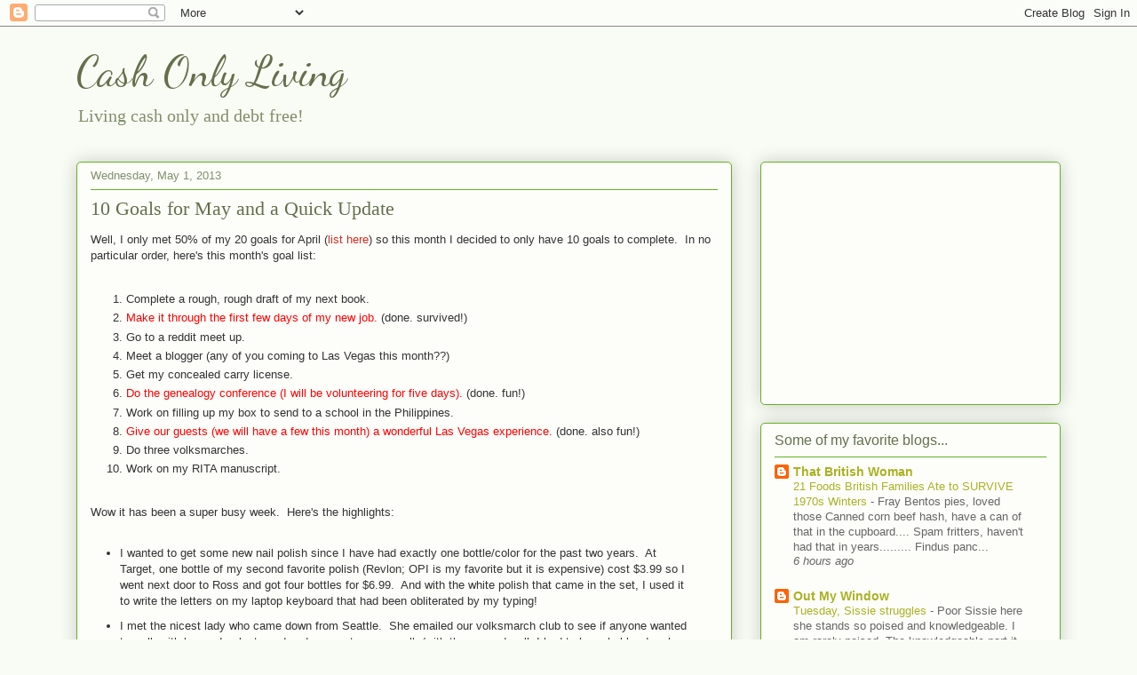

--- FILE ---
content_type: text/html; charset=UTF-8
request_url: https://cashonlyliving.blogspot.com/2013/05/10-goals-for-may-and-quick-update.html
body_size: 19790
content:
<!DOCTYPE html>
<html class='v2' dir='ltr' lang='en'>
<head>
<link href='https://www.blogger.com/static/v1/widgets/335934321-css_bundle_v2.css' rel='stylesheet' type='text/css'/>
<meta content='width=1100' name='viewport'/>
<meta content='text/html; charset=UTF-8' http-equiv='Content-Type'/>
<meta content='blogger' name='generator'/>
<link href='https://cashonlyliving.blogspot.com/favicon.ico' rel='icon' type='image/x-icon'/>
<link href='http://cashonlyliving.blogspot.com/2013/05/10-goals-for-may-and-quick-update.html' rel='canonical'/>
<link rel="alternate" type="application/atom+xml" title="Cash Only Living - Atom" href="https://cashonlyliving.blogspot.com/feeds/posts/default" />
<link rel="alternate" type="application/rss+xml" title="Cash Only Living - RSS" href="https://cashonlyliving.blogspot.com/feeds/posts/default?alt=rss" />
<link rel="service.post" type="application/atom+xml" title="Cash Only Living - Atom" href="https://www.blogger.com/feeds/4436155035740778098/posts/default" />

<link rel="alternate" type="application/atom+xml" title="Cash Only Living - Atom" href="https://cashonlyliving.blogspot.com/feeds/1273306364602297257/comments/default" />
<!--Can't find substitution for tag [blog.ieCssRetrofitLinks]-->
<meta content='http://cashonlyliving.blogspot.com/2013/05/10-goals-for-may-and-quick-update.html' property='og:url'/>
<meta content='10 Goals for May and a Quick Update' property='og:title'/>
<meta content='frugal living, cash only living, save money' property='og:description'/>
<title>Cash Only Living: 10 Goals for May and a Quick Update</title>
<style type='text/css'>@font-face{font-family:'Dancing Script';font-style:normal;font-weight:400;font-display:swap;src:url(//fonts.gstatic.com/s/dancingscript/v29/If2cXTr6YS-zF4S-kcSWSVi_sxjsohD9F50Ruu7BMSo3Rep8hNX6plRPjLo.woff2)format('woff2');unicode-range:U+0102-0103,U+0110-0111,U+0128-0129,U+0168-0169,U+01A0-01A1,U+01AF-01B0,U+0300-0301,U+0303-0304,U+0308-0309,U+0323,U+0329,U+1EA0-1EF9,U+20AB;}@font-face{font-family:'Dancing Script';font-style:normal;font-weight:400;font-display:swap;src:url(//fonts.gstatic.com/s/dancingscript/v29/If2cXTr6YS-zF4S-kcSWSVi_sxjsohD9F50Ruu7BMSo3ROp8hNX6plRPjLo.woff2)format('woff2');unicode-range:U+0100-02BA,U+02BD-02C5,U+02C7-02CC,U+02CE-02D7,U+02DD-02FF,U+0304,U+0308,U+0329,U+1D00-1DBF,U+1E00-1E9F,U+1EF2-1EFF,U+2020,U+20A0-20AB,U+20AD-20C0,U+2113,U+2C60-2C7F,U+A720-A7FF;}@font-face{font-family:'Dancing Script';font-style:normal;font-weight:400;font-display:swap;src:url(//fonts.gstatic.com/s/dancingscript/v29/If2cXTr6YS-zF4S-kcSWSVi_sxjsohD9F50Ruu7BMSo3Sup8hNX6plRP.woff2)format('woff2');unicode-range:U+0000-00FF,U+0131,U+0152-0153,U+02BB-02BC,U+02C6,U+02DA,U+02DC,U+0304,U+0308,U+0329,U+2000-206F,U+20AC,U+2122,U+2191,U+2193,U+2212,U+2215,U+FEFF,U+FFFD;}</style>
<style id='page-skin-1' type='text/css'><!--
/*
-----------------------------------------------
Blogger Template Style
Name:     Awesome Inc.
Designer: Tina Chen
URL:      tinachen.org
----------------------------------------------- */
/* Content
----------------------------------------------- */
body {
font: normal normal 13px Arial, Tahoma, Helvetica, FreeSans, sans-serif;
color: #333333;
background: #f9fcf5 none repeat scroll top left;
}
html body .content-outer {
min-width: 0;
max-width: 100%;
width: 100%;
}
a:link {
text-decoration: none;
color: #D52C1F;
}
a:visited {
text-decoration: none;
color: #D52C1F;
}
a:hover {
text-decoration: underline;
color: #D52C1F;
}
.body-fauxcolumn-outer .cap-top {
position: absolute;
z-index: 1;
height: 276px;
width: 100%;
background: transparent none repeat-x scroll top left;
_background-image: none;
}
/* Columns
----------------------------------------------- */
.content-inner {
padding: 0;
}
.header-inner .section {
margin: 0 16px;
}
.tabs-inner .section {
margin: 0 16px;
}
.main-inner {
padding-top: 30px;
}
.main-inner .column-center-inner,
.main-inner .column-left-inner,
.main-inner .column-right-inner {
padding: 0 5px;
}
*+html body .main-inner .column-center-inner {
margin-top: -30px;
}
#layout .main-inner .column-center-inner {
margin-top: 0;
}
/* Header
----------------------------------------------- */
.header-outer {
margin: 0 0 0 0;
background: rgba(0, 0, 0, 0) none repeat scroll 0 0;
}
.Header h1 {
font: normal normal 48px Dancing Script;
color: #63704b;
text-shadow: 0 0 -1px #000000;
}
.Header h1 a {
color: #63704b;
}
.Header .description {
font: normal normal 20px Georgia, Utopia, 'Palatino Linotype', Palatino, serif;
color: #80906a;
}
.header-inner .Header .titlewrapper,
.header-inner .Header .descriptionwrapper {
padding-left: 0;
padding-right: 0;
margin-bottom: 0;
}
.header-inner .Header .titlewrapper {
padding-top: 22px;
}
/* Tabs
----------------------------------------------- */
.tabs-outer {
overflow: hidden;
position: relative;
background: #92ca88 url(https://resources.blogblog.com/blogblog/data/1kt/awesomeinc/tabs_gradient_light.png) repeat scroll 0 0;
}
#layout .tabs-outer {
overflow: visible;
}
.tabs-cap-top, .tabs-cap-bottom {
position: absolute;
width: 100%;
border-top: 1px solid #80906a;
}
.tabs-cap-bottom {
bottom: 0;
}
.tabs-inner .widget li a {
display: inline-block;
margin: 0;
padding: .6em 1.5em;
font: normal normal 13px Arial, Tahoma, Helvetica, FreeSans, sans-serif;
color: #333333;
border-top: 1px solid #80906a;
border-bottom: 1px solid #80906a;
border-left: 1px solid #80906a;
height: 16px;
line-height: 16px;
}
.tabs-inner .widget li:last-child a {
border-right: 1px solid #80906a;
}
.tabs-inner .widget li.selected a, .tabs-inner .widget li a:hover {
background: #50704b url(https://resources.blogblog.com/blogblog/data/1kt/awesomeinc/tabs_gradient_light.png) repeat-x scroll 0 -100px;
color: #ffffff;
}
/* Headings
----------------------------------------------- */
h2 {
font: normal normal 16px Verdana, Geneva, sans-serif;
color: #63704b;
}
/* Widgets
----------------------------------------------- */
.main-inner .section {
margin: 0 27px;
padding: 0;
}
.main-inner .column-left-outer,
.main-inner .column-right-outer {
margin-top: 0;
}
#layout .main-inner .column-left-outer,
#layout .main-inner .column-right-outer {
margin-top: 0;
}
.main-inner .column-left-inner,
.main-inner .column-right-inner {
background: rgba(0, 0, 0, 0) none repeat 0 0;
-moz-box-shadow: 0 0 0 rgba(0, 0, 0, .2);
-webkit-box-shadow: 0 0 0 rgba(0, 0, 0, .2);
-goog-ms-box-shadow: 0 0 0 rgba(0, 0, 0, .2);
box-shadow: 0 0 0 rgba(0, 0, 0, .2);
-moz-border-radius: 5px;
-webkit-border-radius: 5px;
-goog-ms-border-radius: 5px;
border-radius: 5px;
}
#layout .main-inner .column-left-inner,
#layout .main-inner .column-right-inner {
margin-top: 0;
}
.sidebar .widget {
font: normal normal 14px Arial, Tahoma, Helvetica, FreeSans, sans-serif;
color: #333333;
}
.sidebar .widget a:link {
color: #aab123;
}
.sidebar .widget a:visited {
color: #aab123;
}
.sidebar .widget a:hover {
color: #aab123;
}
.sidebar .widget h2 {
text-shadow: 0 0 -1px #000000;
}
.main-inner .widget {
background-color: #fdfefa;
border: 1px solid #63b122;
padding: 0 15px 15px;
margin: 20px -16px;
-moz-box-shadow: 0 0 20px rgba(0, 0, 0, .2);
-webkit-box-shadow: 0 0 20px rgba(0, 0, 0, .2);
-goog-ms-box-shadow: 0 0 20px rgba(0, 0, 0, .2);
box-shadow: 0 0 20px rgba(0, 0, 0, .2);
-moz-border-radius: 5px;
-webkit-border-radius: 5px;
-goog-ms-border-radius: 5px;
border-radius: 5px;
}
.main-inner .widget h2 {
margin: 0 -0;
padding: .6em 0 .5em;
border-bottom: 1px solid rgba(0, 0, 0, 0);
}
.footer-inner .widget h2 {
padding: 0 0 .4em;
border-bottom: 1px solid rgba(0, 0, 0, 0);
}
.main-inner .widget h2 + div, .footer-inner .widget h2 + div {
border-top: 1px solid #63b122;
padding-top: 8px;
}
.main-inner .widget .widget-content {
margin: 0 -0;
padding: 7px 0 0;
}
.main-inner .widget ul, .main-inner .widget #ArchiveList ul.flat {
margin: -8px -15px 0;
padding: 0;
list-style: none;
}
.main-inner .widget #ArchiveList {
margin: -8px 0 0;
}
.main-inner .widget ul li, .main-inner .widget #ArchiveList ul.flat li {
padding: .5em 15px;
text-indent: 0;
color: #666666;
border-top: 0 solid #63b122;
border-bottom: 1px solid rgba(0, 0, 0, 0);
}
.main-inner .widget #ArchiveList ul li {
padding-top: .25em;
padding-bottom: .25em;
}
.main-inner .widget ul li:first-child, .main-inner .widget #ArchiveList ul.flat li:first-child {
border-top: none;
}
.main-inner .widget ul li:last-child, .main-inner .widget #ArchiveList ul.flat li:last-child {
border-bottom: none;
}
.post-body {
position: relative;
}
.main-inner .widget .post-body ul {
padding: 0 2.5em;
margin: .5em 0;
list-style: disc;
}
.main-inner .widget .post-body ul li {
padding: 0.25em 0;
margin-bottom: .25em;
color: #333333;
border: none;
}
.footer-inner .widget ul {
padding: 0;
list-style: none;
}
.widget .zippy {
color: #666666;
}
/* Posts
----------------------------------------------- */
body .main-inner .Blog {
padding: 0;
margin-bottom: 1em;
background-color: transparent;
border: none;
-moz-box-shadow: 0 0 0 rgba(0, 0, 0, 0);
-webkit-box-shadow: 0 0 0 rgba(0, 0, 0, 0);
-goog-ms-box-shadow: 0 0 0 rgba(0, 0, 0, 0);
box-shadow: 0 0 0 rgba(0, 0, 0, 0);
}
.main-inner .section:last-child .Blog:last-child {
padding: 0;
margin-bottom: 1em;
}
.main-inner .widget h2.date-header {
margin: 0 -15px 1px;
padding: 0 0 0 0;
font: normal normal 13px Arial, Tahoma, Helvetica, FreeSans, sans-serif;
color: #80906a;
background: transparent none no-repeat scroll top left;
border-top: 0 solid #63b122;
border-bottom: 1px solid rgba(0, 0, 0, 0);
-moz-border-radius-topleft: 0;
-moz-border-radius-topright: 0;
-webkit-border-top-left-radius: 0;
-webkit-border-top-right-radius: 0;
border-top-left-radius: 0;
border-top-right-radius: 0;
position: static;
bottom: 100%;
right: 15px;
text-shadow: 0 0 -1px #000000;
}
.main-inner .widget h2.date-header span {
font: normal normal 13px Arial, Tahoma, Helvetica, FreeSans, sans-serif;
display: block;
padding: .5em 15px;
border-left: 0 solid #63b122;
border-right: 0 solid #63b122;
}
.date-outer {
position: relative;
margin: 30px 0 20px;
padding: 0 15px;
background-color: #fdfefa;
border: 1px solid #63b122;
-moz-box-shadow: 0 0 20px rgba(0, 0, 0, .2);
-webkit-box-shadow: 0 0 20px rgba(0, 0, 0, .2);
-goog-ms-box-shadow: 0 0 20px rgba(0, 0, 0, .2);
box-shadow: 0 0 20px rgba(0, 0, 0, .2);
-moz-border-radius: 5px;
-webkit-border-radius: 5px;
-goog-ms-border-radius: 5px;
border-radius: 5px;
}
.date-outer:first-child {
margin-top: 0;
}
.date-outer:last-child {
margin-bottom: 20px;
-moz-border-radius-bottomleft: 5px;
-moz-border-radius-bottomright: 5px;
-webkit-border-bottom-left-radius: 5px;
-webkit-border-bottom-right-radius: 5px;
-goog-ms-border-bottom-left-radius: 5px;
-goog-ms-border-bottom-right-radius: 5px;
border-bottom-left-radius: 5px;
border-bottom-right-radius: 5px;
}
.date-posts {
margin: 0 -0;
padding: 0 0;
clear: both;
}
.post-outer, .inline-ad {
border-top: 1px solid #63b122;
margin: 0 -0;
padding: 15px 0;
}
.post-outer {
padding-bottom: 10px;
}
.post-outer:first-child {
padding-top: 0;
border-top: none;
}
.post-outer:last-child, .inline-ad:last-child {
border-bottom: none;
}
.post-body {
position: relative;
}
.post-body img {
padding: 8px;
background: #ffffff;
border: 1px solid #cccccc;
-moz-box-shadow: 0 0 20px rgba(0, 0, 0, .2);
-webkit-box-shadow: 0 0 20px rgba(0, 0, 0, .2);
box-shadow: 0 0 20px rgba(0, 0, 0, .2);
-moz-border-radius: 5px;
-webkit-border-radius: 5px;
border-radius: 5px;
}
h3.post-title, h4 {
font: normal normal 22px Georgia, Utopia, 'Palatino Linotype', Palatino, serif;
color: #63704b;
}
h3.post-title a {
font: normal normal 22px Georgia, Utopia, 'Palatino Linotype', Palatino, serif;
color: #63704b;
}
h3.post-title a:hover {
color: #D52C1F;
text-decoration: underline;
}
.post-header {
margin: 0 0 1em;
}
.post-body {
line-height: 1.4;
}
.post-outer h2 {
color: #333333;
}
.post-footer {
margin: 1.5em 0 0;
}
#blog-pager {
padding: 15px;
font-size: 120%;
background-color: #fdfefa;
border: 1px solid #63b122;
-moz-box-shadow: 0 0 20px rgba(0, 0, 0, .2);
-webkit-box-shadow: 0 0 20px rgba(0, 0, 0, .2);
-goog-ms-box-shadow: 0 0 20px rgba(0, 0, 0, .2);
box-shadow: 0 0 20px rgba(0, 0, 0, .2);
-moz-border-radius: 5px;
-webkit-border-radius: 5px;
-goog-ms-border-radius: 5px;
border-radius: 5px;
-moz-border-radius-topleft: 5px;
-moz-border-radius-topright: 5px;
-webkit-border-top-left-radius: 5px;
-webkit-border-top-right-radius: 5px;
-goog-ms-border-top-left-radius: 5px;
-goog-ms-border-top-right-radius: 5px;
border-top-left-radius: 5px;
border-top-right-radius-topright: 5px;
margin-top: 1em;
}
.blog-feeds, .post-feeds {
margin: 1em 0;
text-align: center;
color: #333333;
}
.blog-feeds a, .post-feeds a {
color: #29d575;
}
.blog-feeds a:visited, .post-feeds a:visited {
color: #29d575;
}
.blog-feeds a:hover, .post-feeds a:hover {
color: #29d575;
}
.post-outer .comments {
margin-top: 2em;
}
/* Comments
----------------------------------------------- */
.comments .comments-content .icon.blog-author {
background-repeat: no-repeat;
background-image: url([data-uri]);
}
.comments .comments-content .loadmore a {
border-top: 1px solid #80906a;
border-bottom: 1px solid #80906a;
}
.comments .continue {
border-top: 2px solid #80906a;
}
/* Footer
----------------------------------------------- */
.footer-outer {
margin: -20px 0 -1px;
padding: 20px 0 0;
color: #333333;
overflow: hidden;
}
.footer-fauxborder-left {
border-top: 1px solid #63b122;
background: #fdfefa none repeat scroll 0 0;
-moz-box-shadow: 0 0 20px rgba(0, 0, 0, .2);
-webkit-box-shadow: 0 0 20px rgba(0, 0, 0, .2);
-goog-ms-box-shadow: 0 0 20px rgba(0, 0, 0, .2);
box-shadow: 0 0 20px rgba(0, 0, 0, .2);
margin: 0 -20px;
}
/* Mobile
----------------------------------------------- */
body.mobile {
background-size: auto;
}
.mobile .body-fauxcolumn-outer {
background: transparent none repeat scroll top left;
}
*+html body.mobile .main-inner .column-center-inner {
margin-top: 0;
}
.mobile .main-inner .widget {
padding: 0 0 15px;
}
.mobile .main-inner .widget h2 + div,
.mobile .footer-inner .widget h2 + div {
border-top: none;
padding-top: 0;
}
.mobile .footer-inner .widget h2 {
padding: 0.5em 0;
border-bottom: none;
}
.mobile .main-inner .widget .widget-content {
margin: 0;
padding: 7px 0 0;
}
.mobile .main-inner .widget ul,
.mobile .main-inner .widget #ArchiveList ul.flat {
margin: 0 -15px 0;
}
.mobile .main-inner .widget h2.date-header {
right: 0;
}
.mobile .date-header span {
padding: 0.4em 0;
}
.mobile .date-outer:first-child {
margin-bottom: 0;
border: 1px solid #63b122;
-moz-border-radius-topleft: 5px;
-moz-border-radius-topright: 5px;
-webkit-border-top-left-radius: 5px;
-webkit-border-top-right-radius: 5px;
-goog-ms-border-top-left-radius: 5px;
-goog-ms-border-top-right-radius: 5px;
border-top-left-radius: 5px;
border-top-right-radius: 5px;
}
.mobile .date-outer {
border-color: #63b122;
border-width: 0 1px 1px;
}
.mobile .date-outer:last-child {
margin-bottom: 0;
}
.mobile .main-inner {
padding: 0;
}
.mobile .header-inner .section {
margin: 0;
}
.mobile .post-outer, .mobile .inline-ad {
padding: 5px 0;
}
.mobile .tabs-inner .section {
margin: 0 10px;
}
.mobile .main-inner .widget h2 {
margin: 0;
padding: 0;
}
.mobile .main-inner .widget h2.date-header span {
padding: 0;
}
.mobile .main-inner .widget .widget-content {
margin: 0;
padding: 7px 0 0;
}
.mobile #blog-pager {
border: 1px solid transparent;
background: #fdfefa none repeat scroll 0 0;
}
.mobile .main-inner .column-left-inner,
.mobile .main-inner .column-right-inner {
background: rgba(0, 0, 0, 0) none repeat 0 0;
-moz-box-shadow: none;
-webkit-box-shadow: none;
-goog-ms-box-shadow: none;
box-shadow: none;
}
.mobile .date-posts {
margin: 0;
padding: 0;
}
.mobile .footer-fauxborder-left {
margin: 0;
border-top: inherit;
}
.mobile .main-inner .section:last-child .Blog:last-child {
margin-bottom: 0;
}
.mobile-index-contents {
color: #333333;
}
.mobile .mobile-link-button {
background: #D52C1F url(https://resources.blogblog.com/blogblog/data/1kt/awesomeinc/tabs_gradient_light.png) repeat scroll 0 0;
}
.mobile-link-button a:link, .mobile-link-button a:visited {
color: #ffffff;
}
.mobile .tabs-inner .PageList .widget-content {
background: transparent;
border-top: 1px solid;
border-color: #80906a;
color: #333333;
}
.mobile .tabs-inner .PageList .widget-content .pagelist-arrow {
border-left: 1px solid #80906a;
}

--></style>
<style id='template-skin-1' type='text/css'><!--
body {
min-width: 1140px;
}
.content-outer, .content-fauxcolumn-outer, .region-inner {
min-width: 1140px;
max-width: 1140px;
_width: 1140px;
}
.main-inner .columns {
padding-left: 0px;
padding-right: 370px;
}
.main-inner .fauxcolumn-center-outer {
left: 0px;
right: 370px;
/* IE6 does not respect left and right together */
_width: expression(this.parentNode.offsetWidth -
parseInt("0px") -
parseInt("370px") + 'px');
}
.main-inner .fauxcolumn-left-outer {
width: 0px;
}
.main-inner .fauxcolumn-right-outer {
width: 370px;
}
.main-inner .column-left-outer {
width: 0px;
right: 100%;
margin-left: -0px;
}
.main-inner .column-right-outer {
width: 370px;
margin-right: -370px;
}
#layout {
min-width: 0;
}
#layout .content-outer {
min-width: 0;
width: 800px;
}
#layout .region-inner {
min-width: 0;
width: auto;
}
body#layout div.add_widget {
padding: 8px;
}
body#layout div.add_widget a {
margin-left: 32px;
}
--></style>
<link href='https://www.blogger.com/dyn-css/authorization.css?targetBlogID=4436155035740778098&amp;zx=914e8b70-7087-41ea-a9cb-3051a84eb943' media='none' onload='if(media!=&#39;all&#39;)media=&#39;all&#39;' rel='stylesheet'/><noscript><link href='https://www.blogger.com/dyn-css/authorization.css?targetBlogID=4436155035740778098&amp;zx=914e8b70-7087-41ea-a9cb-3051a84eb943' rel='stylesheet'/></noscript>
<meta name='google-adsense-platform-account' content='ca-host-pub-1556223355139109'/>
<meta name='google-adsense-platform-domain' content='blogspot.com'/>

<!-- data-ad-client=ca-pub-6497119925130436 -->

</head>
<body class='loading variant-renewable'>
<div class='navbar section' id='navbar' name='Navbar'><div class='widget Navbar' data-version='1' id='Navbar1'><script type="text/javascript">
    function setAttributeOnload(object, attribute, val) {
      if(window.addEventListener) {
        window.addEventListener('load',
          function(){ object[attribute] = val; }, false);
      } else {
        window.attachEvent('onload', function(){ object[attribute] = val; });
      }
    }
  </script>
<div id="navbar-iframe-container"></div>
<script type="text/javascript" src="https://apis.google.com/js/platform.js"></script>
<script type="text/javascript">
      gapi.load("gapi.iframes:gapi.iframes.style.bubble", function() {
        if (gapi.iframes && gapi.iframes.getContext) {
          gapi.iframes.getContext().openChild({
              url: 'https://www.blogger.com/navbar/4436155035740778098?po\x3d1273306364602297257\x26origin\x3dhttps://cashonlyliving.blogspot.com',
              where: document.getElementById("navbar-iframe-container"),
              id: "navbar-iframe"
          });
        }
      });
    </script><script type="text/javascript">
(function() {
var script = document.createElement('script');
script.type = 'text/javascript';
script.src = '//pagead2.googlesyndication.com/pagead/js/google_top_exp.js';
var head = document.getElementsByTagName('head')[0];
if (head) {
head.appendChild(script);
}})();
</script>
</div></div>
<div class='body-fauxcolumns'>
<div class='fauxcolumn-outer body-fauxcolumn-outer'>
<div class='cap-top'>
<div class='cap-left'></div>
<div class='cap-right'></div>
</div>
<div class='fauxborder-left'>
<div class='fauxborder-right'></div>
<div class='fauxcolumn-inner'>
</div>
</div>
<div class='cap-bottom'>
<div class='cap-left'></div>
<div class='cap-right'></div>
</div>
</div>
</div>
<div class='content'>
<div class='content-fauxcolumns'>
<div class='fauxcolumn-outer content-fauxcolumn-outer'>
<div class='cap-top'>
<div class='cap-left'></div>
<div class='cap-right'></div>
</div>
<div class='fauxborder-left'>
<div class='fauxborder-right'></div>
<div class='fauxcolumn-inner'>
</div>
</div>
<div class='cap-bottom'>
<div class='cap-left'></div>
<div class='cap-right'></div>
</div>
</div>
</div>
<div class='content-outer'>
<div class='content-cap-top cap-top'>
<div class='cap-left'></div>
<div class='cap-right'></div>
</div>
<div class='fauxborder-left content-fauxborder-left'>
<div class='fauxborder-right content-fauxborder-right'></div>
<div class='content-inner'>
<header>
<div class='header-outer'>
<div class='header-cap-top cap-top'>
<div class='cap-left'></div>
<div class='cap-right'></div>
</div>
<div class='fauxborder-left header-fauxborder-left'>
<div class='fauxborder-right header-fauxborder-right'></div>
<div class='region-inner header-inner'>
<div class='header section' id='header' name='Header'><div class='widget Header' data-version='1' id='Header1'>
<div id='header-inner'>
<div class='titlewrapper'>
<h1 class='title'>
<a href='https://cashonlyliving.blogspot.com/'>
Cash Only Living
</a>
</h1>
</div>
<div class='descriptionwrapper'>
<p class='description'><span>Living cash only and debt free!</span></p>
</div>
</div>
</div></div>
</div>
</div>
<div class='header-cap-bottom cap-bottom'>
<div class='cap-left'></div>
<div class='cap-right'></div>
</div>
</div>
</header>
<div class='tabs-outer'>
<div class='tabs-cap-top cap-top'>
<div class='cap-left'></div>
<div class='cap-right'></div>
</div>
<div class='fauxborder-left tabs-fauxborder-left'>
<div class='fauxborder-right tabs-fauxborder-right'></div>
<div class='region-inner tabs-inner'>
<div class='tabs no-items section' id='crosscol' name='Cross-Column'></div>
<div class='tabs no-items section' id='crosscol-overflow' name='Cross-Column 2'></div>
</div>
</div>
<div class='tabs-cap-bottom cap-bottom'>
<div class='cap-left'></div>
<div class='cap-right'></div>
</div>
</div>
<div class='main-outer'>
<div class='main-cap-top cap-top'>
<div class='cap-left'></div>
<div class='cap-right'></div>
</div>
<div class='fauxborder-left main-fauxborder-left'>
<div class='fauxborder-right main-fauxborder-right'></div>
<div class='region-inner main-inner'>
<div class='columns fauxcolumns'>
<div class='fauxcolumn-outer fauxcolumn-center-outer'>
<div class='cap-top'>
<div class='cap-left'></div>
<div class='cap-right'></div>
</div>
<div class='fauxborder-left'>
<div class='fauxborder-right'></div>
<div class='fauxcolumn-inner'>
</div>
</div>
<div class='cap-bottom'>
<div class='cap-left'></div>
<div class='cap-right'></div>
</div>
</div>
<div class='fauxcolumn-outer fauxcolumn-left-outer'>
<div class='cap-top'>
<div class='cap-left'></div>
<div class='cap-right'></div>
</div>
<div class='fauxborder-left'>
<div class='fauxborder-right'></div>
<div class='fauxcolumn-inner'>
</div>
</div>
<div class='cap-bottom'>
<div class='cap-left'></div>
<div class='cap-right'></div>
</div>
</div>
<div class='fauxcolumn-outer fauxcolumn-right-outer'>
<div class='cap-top'>
<div class='cap-left'></div>
<div class='cap-right'></div>
</div>
<div class='fauxborder-left'>
<div class='fauxborder-right'></div>
<div class='fauxcolumn-inner'>
</div>
</div>
<div class='cap-bottom'>
<div class='cap-left'></div>
<div class='cap-right'></div>
</div>
</div>
<!-- corrects IE6 width calculation -->
<div class='columns-inner'>
<div class='column-center-outer'>
<div class='column-center-inner'>
<div class='main section' id='main' name='Main'><div class='widget Blog' data-version='1' id='Blog1'>
<div class='blog-posts hfeed'>

          <div class="date-outer">
        
<h2 class='date-header'><span>Wednesday, May 1, 2013</span></h2>

          <div class="date-posts">
        
<div class='post-outer'>
<div class='post hentry uncustomized-post-template' itemprop='blogPost' itemscope='itemscope' itemtype='http://schema.org/BlogPosting'>
<meta content='4436155035740778098' itemprop='blogId'/>
<meta content='1273306364602297257' itemprop='postId'/>
<a name='1273306364602297257'></a>
<h3 class='post-title entry-title' itemprop='name'>
10 Goals for May and a Quick Update
</h3>
<div class='post-header'>
<div class='post-header-line-1'></div>
</div>
<div class='post-body entry-content' id='post-body-1273306364602297257' itemprop='description articleBody'>
Well, I only met 50% of my 20 goals for April (<a href="http://cashonlyliving.blogspot.com/2013/04/20-goals-for-april-and-some-bad-news.html">list here</a>) so this month I decided to only have 10 goals to complete. &nbsp;In no particular order, here's this month's goal list:<br />
<br />
<ol>
<li>Complete a rough, rough draft of my next book.</li>
<li><span style="color: red;">Make it through the first few days of my new job.</span> (done. survived!)</li>
<li>Go to a reddit meet up.</li>
<li>Meet a blogger (any of you coming to Las Vegas this month??)</li>
<li>Get my concealed carry license.</li>
<li><span style="color: red;">Do the genealogy conference (I will be volunteering for five days).</span> (done. fun!)</li>
<li>Work on filling up my box to send to a school in the Philippines.</li>
<li><span style="color: red;">Give our guests (we will have a few this month) a wonderful Las Vegas experience. </span>(done. also fun!)</li>
<li>Do three volksmarches.</li>
<li>Work on my RITA manuscript.</li>
</ol>
<br />
Wow it has been a super busy week. &nbsp;Here's the highlights:<br />
<br />
<ul>
<li>I wanted to get some new nail polish since I have had exactly one bottle/color for the past two years. &nbsp;At Target, one bottle of my second favorite polish (Revlon; OPI is my favorite but it is expensive) cost $3.99 so I went next door to Ross and got four bottles for $6.99. &nbsp;And with the white polish that came in the set, I used it to write the letters on my laptop keyboard that had been obliterated by my typing!</li>
<li>I met the nicest lady who came down from Seattle. &nbsp;She emailed our volksmarch club to see if anyone wanted to walk with her so I volunteered and we went on one walk (with the second walk I had to have hubby drop her off and pick her up because I had to go to my job interview). &nbsp;Anyway, she had lived in India and traveled all over the world and was just fascinating to talk to!</li>
<li>We will be having a lot of guests in the next couple of months so we repaired the leaky kitchen faucet (replaced it with a cheap faucet from Walmart instead of the $90 faucet I wanted because an expensive faucet just wasn't in the budget this month. &nbsp;At least it doesn't leak!). &nbsp;We also bought two shower doors and are installing them today and tomorrow. &nbsp;What a pain--hubby and I should put all of this on YouTube because it never works out as simply and easily as it does on TV :I</li>
<li>We crammed in four FillASeat shows this past week because we hadn't went to any all month. &nbsp;The first was a comedian who was OK (hubby was so tired after getting back from Seattle he was nodding off at the show!), the second was a comedian/impressionist. &nbsp;I didn't think he was that great--he was OK and playing at a very small venue with a very small audience--but you have to admire anyone who has the courage to get up in front of an audience and try to be funny (a very subjective thing to do). &nbsp;Next we went to see Recycled Percussion (taking a cue from <a href="http://anexactinglife.wordpress.com/">Dar</a> I brought along my earplugs and I was SO GLAD I DID!). &nbsp;The show was creative and fun but about 200&nbsp;decibels&nbsp;too loud for my taste. &nbsp;Finally we went to see Pin Up which was really good--no one told us it was media night so we basically showed up at a red carpet event in jeans--but the show was wonderful, the band was excellent, the choreography was amazing, the dancers were really skillful, the crowd was cheering...overall a great show!</li>
<li>And other good things: I got two very cute outfits at the Goodwill for a total of $10 today, one of the cousins gave us a suite at the Rio for two nights and three days which we enjoyed last weekend, we met up with another friend who came down from Seattle for a few days, I'm excited to get to volunteer at the National Genealogical Society conference which will be here in Vegas next week, and I sent in my supplemental hiring questions for the very good job and (kind of) have my fingers crossed that I will move further along in the&nbsp;hiring&nbsp;process! &nbsp;&nbsp;</li>
</ul>
<div style='clear: both;'></div>
</div>
<div class='post-footer'>
<div class='post-footer-line post-footer-line-1'>
<span class='post-author vcard'>
Posted by
<span class='fn' itemprop='author' itemscope='itemscope' itemtype='http://schema.org/Person'>
<meta content='https://www.blogger.com/profile/13658816214856647685' itemprop='url'/>
<a class='g-profile' href='https://www.blogger.com/profile/13658816214856647685' rel='author' title='author profile'>
<span itemprop='name'>Cash Only Living</span>
</a>
</span>
</span>
<span class='post-timestamp'>
at
<meta content='http://cashonlyliving.blogspot.com/2013/05/10-goals-for-may-and-quick-update.html' itemprop='url'/>
<a class='timestamp-link' href='https://cashonlyliving.blogspot.com/2013/05/10-goals-for-may-and-quick-update.html' rel='bookmark' title='permanent link'><abbr class='published' itemprop='datePublished' title='2013-05-01T21:55:00-07:00'>9:55&#8239;PM</abbr></a>
</span>
<span class='post-comment-link'>
</span>
<span class='post-icons'>
<span class='item-action'>
<a href='https://www.blogger.com/email-post/4436155035740778098/1273306364602297257' title='Email Post'>
<img alt='' class='icon-action' height='13' src='https://resources.blogblog.com/img/icon18_email.gif' width='18'/>
</a>
</span>
<span class='item-control blog-admin pid-1994134964'>
<a href='https://www.blogger.com/post-edit.g?blogID=4436155035740778098&postID=1273306364602297257&from=pencil' title='Edit Post'>
<img alt='' class='icon-action' height='18' src='https://resources.blogblog.com/img/icon18_edit_allbkg.gif' width='18'/>
</a>
</span>
</span>
<div class='post-share-buttons goog-inline-block'>
</div>
</div>
<div class='post-footer-line post-footer-line-2'>
<span class='post-labels'>
Labels:
<a href='https://cashonlyliving.blogspot.com/search/label/goals' rel='tag'>goals</a>,
<a href='https://cashonlyliving.blogspot.com/search/label/update' rel='tag'>update</a>
</span>
</div>
<div class='post-footer-line post-footer-line-3'>
<span class='post-location'>
</span>
</div>
</div>
</div>
<div class='comments' id='comments'>
<a name='comments'></a>
<h4>2 comments:</h4>
<div class='comments-content'>
<script async='async' src='' type='text/javascript'></script>
<script type='text/javascript'>
    (function() {
      var items = null;
      var msgs = null;
      var config = {};

// <![CDATA[
      var cursor = null;
      if (items && items.length > 0) {
        cursor = parseInt(items[items.length - 1].timestamp) + 1;
      }

      var bodyFromEntry = function(entry) {
        var text = (entry &&
                    ((entry.content && entry.content.$t) ||
                     (entry.summary && entry.summary.$t))) ||
            '';
        if (entry && entry.gd$extendedProperty) {
          for (var k in entry.gd$extendedProperty) {
            if (entry.gd$extendedProperty[k].name == 'blogger.contentRemoved') {
              return '<span class="deleted-comment">' + text + '</span>';
            }
          }
        }
        return text;
      }

      var parse = function(data) {
        cursor = null;
        var comments = [];
        if (data && data.feed && data.feed.entry) {
          for (var i = 0, entry; entry = data.feed.entry[i]; i++) {
            var comment = {};
            // comment ID, parsed out of the original id format
            var id = /blog-(\d+).post-(\d+)/.exec(entry.id.$t);
            comment.id = id ? id[2] : null;
            comment.body = bodyFromEntry(entry);
            comment.timestamp = Date.parse(entry.published.$t) + '';
            if (entry.author && entry.author.constructor === Array) {
              var auth = entry.author[0];
              if (auth) {
                comment.author = {
                  name: (auth.name ? auth.name.$t : undefined),
                  profileUrl: (auth.uri ? auth.uri.$t : undefined),
                  avatarUrl: (auth.gd$image ? auth.gd$image.src : undefined)
                };
              }
            }
            if (entry.link) {
              if (entry.link[2]) {
                comment.link = comment.permalink = entry.link[2].href;
              }
              if (entry.link[3]) {
                var pid = /.*comments\/default\/(\d+)\?.*/.exec(entry.link[3].href);
                if (pid && pid[1]) {
                  comment.parentId = pid[1];
                }
              }
            }
            comment.deleteclass = 'item-control blog-admin';
            if (entry.gd$extendedProperty) {
              for (var k in entry.gd$extendedProperty) {
                if (entry.gd$extendedProperty[k].name == 'blogger.itemClass') {
                  comment.deleteclass += ' ' + entry.gd$extendedProperty[k].value;
                } else if (entry.gd$extendedProperty[k].name == 'blogger.displayTime') {
                  comment.displayTime = entry.gd$extendedProperty[k].value;
                }
              }
            }
            comments.push(comment);
          }
        }
        return comments;
      };

      var paginator = function(callback) {
        if (hasMore()) {
          var url = config.feed + '?alt=json&v=2&orderby=published&reverse=false&max-results=50';
          if (cursor) {
            url += '&published-min=' + new Date(cursor).toISOString();
          }
          window.bloggercomments = function(data) {
            var parsed = parse(data);
            cursor = parsed.length < 50 ? null
                : parseInt(parsed[parsed.length - 1].timestamp) + 1
            callback(parsed);
            window.bloggercomments = null;
          }
          url += '&callback=bloggercomments';
          var script = document.createElement('script');
          script.type = 'text/javascript';
          script.src = url;
          document.getElementsByTagName('head')[0].appendChild(script);
        }
      };
      var hasMore = function() {
        return !!cursor;
      };
      var getMeta = function(key, comment) {
        if ('iswriter' == key) {
          var matches = !!comment.author
              && comment.author.name == config.authorName
              && comment.author.profileUrl == config.authorUrl;
          return matches ? 'true' : '';
        } else if ('deletelink' == key) {
          return config.baseUri + '/comment/delete/'
               + config.blogId + '/' + comment.id;
        } else if ('deleteclass' == key) {
          return comment.deleteclass;
        }
        return '';
      };

      var replybox = null;
      var replyUrlParts = null;
      var replyParent = undefined;

      var onReply = function(commentId, domId) {
        if (replybox == null) {
          // lazily cache replybox, and adjust to suit this style:
          replybox = document.getElementById('comment-editor');
          if (replybox != null) {
            replybox.height = '250px';
            replybox.style.display = 'block';
            replyUrlParts = replybox.src.split('#');
          }
        }
        if (replybox && (commentId !== replyParent)) {
          replybox.src = '';
          document.getElementById(domId).insertBefore(replybox, null);
          replybox.src = replyUrlParts[0]
              + (commentId ? '&parentID=' + commentId : '')
              + '#' + replyUrlParts[1];
          replyParent = commentId;
        }
      };

      var hash = (window.location.hash || '#').substring(1);
      var startThread, targetComment;
      if (/^comment-form_/.test(hash)) {
        startThread = hash.substring('comment-form_'.length);
      } else if (/^c[0-9]+$/.test(hash)) {
        targetComment = hash.substring(1);
      }

      // Configure commenting API:
      var configJso = {
        'maxDepth': config.maxThreadDepth
      };
      var provider = {
        'id': config.postId,
        'data': items,
        'loadNext': paginator,
        'hasMore': hasMore,
        'getMeta': getMeta,
        'onReply': onReply,
        'rendered': true,
        'initComment': targetComment,
        'initReplyThread': startThread,
        'config': configJso,
        'messages': msgs
      };

      var render = function() {
        if (window.goog && window.goog.comments) {
          var holder = document.getElementById('comment-holder');
          window.goog.comments.render(holder, provider);
        }
      };

      // render now, or queue to render when library loads:
      if (window.goog && window.goog.comments) {
        render();
      } else {
        window.goog = window.goog || {};
        window.goog.comments = window.goog.comments || {};
        window.goog.comments.loadQueue = window.goog.comments.loadQueue || [];
        window.goog.comments.loadQueue.push(render);
      }
    })();
// ]]>
  </script>
<div id='comment-holder'>
<div class="comment-thread toplevel-thread"><ol id="top-ra"><li class="comment" id="c675466631449340776"><div class="avatar-image-container"><img src="//2.bp.blogspot.com/-w9qRRXYgkXs/Y6-Perz-nbI/AAAAAAABwPQ/HCCpaV28rZgc-EypzlMW9qYwitE6RPa1QCK4BGAYYCw/s35/81D8E90B-FF4F-43A3-9660-311CFB4E45CC.jpeg" alt=""/></div><div class="comment-block"><div class="comment-header"><cite class="user"><a href="https://www.blogger.com/profile/02341057469246030024" rel="nofollow">~Carla~</a></cite><span class="icon user "></span><span class="datetime secondary-text"><a rel="nofollow" href="https://cashonlyliving.blogspot.com/2013/05/10-goals-for-may-and-quick-update.html?showComment=1367535115679#c675466631449340776">May 2, 2013 at 3:51&#8239;PM</a></span></div><p class="comment-content">Hmm... i&#39;m not going to Vegas, but feel free to come to Ontario! lol!! ;) Great goals for the month, good luck with them!! <br><br>Great find on the outfits at Goodwill!! $10.00 is awesome! </p><span class="comment-actions secondary-text"><a class="comment-reply" target="_self" data-comment-id="675466631449340776">Reply</a><span class="item-control blog-admin blog-admin pid-461467287"><a target="_self" href="https://www.blogger.com/comment/delete/4436155035740778098/675466631449340776">Delete</a></span></span></div><div class="comment-replies"><div id="c675466631449340776-rt" class="comment-thread inline-thread hidden"><span class="thread-toggle thread-expanded"><span class="thread-arrow"></span><span class="thread-count"><a target="_self">Replies</a></span></span><ol id="c675466631449340776-ra" class="thread-chrome thread-expanded"><div></div><div id="c675466631449340776-continue" class="continue"><a class="comment-reply" target="_self" data-comment-id="675466631449340776">Reply</a></div></ol></div></div><div class="comment-replybox-single" id="c675466631449340776-ce"></div></li><li class="comment" id="c6132668135858316745"><div class="avatar-image-container"><img src="//www.blogger.com/img/blogger_logo_round_35.png" alt=""/></div><div class="comment-block"><div class="comment-header"><cite class="user"><a href="https://www.blogger.com/profile/13658816214856647685" rel="nofollow">Cash Only Living</a></cite><span class="icon user blog-author"></span><span class="datetime secondary-text"><a rel="nofollow" href="https://cashonlyliving.blogspot.com/2013/05/10-goals-for-may-and-quick-update.html?showComment=1367595554884#c6132668135858316745">May 3, 2013 at 8:39&#8239;AM</a></span></div><p class="comment-content">I would LOVE to go to Ontario (the pictures of the city look so beautiful!).  I do have &#39;go to Prince Edward Island and go to St Pierre and Miquolin&#39; on my goal list for this year though :) </p><span class="comment-actions secondary-text"><a class="comment-reply" target="_self" data-comment-id="6132668135858316745">Reply</a><span class="item-control blog-admin blog-admin pid-1994134964"><a target="_self" href="https://www.blogger.com/comment/delete/4436155035740778098/6132668135858316745">Delete</a></span></span></div><div class="comment-replies"><div id="c6132668135858316745-rt" class="comment-thread inline-thread hidden"><span class="thread-toggle thread-expanded"><span class="thread-arrow"></span><span class="thread-count"><a target="_self">Replies</a></span></span><ol id="c6132668135858316745-ra" class="thread-chrome thread-expanded"><div></div><div id="c6132668135858316745-continue" class="continue"><a class="comment-reply" target="_self" data-comment-id="6132668135858316745">Reply</a></div></ol></div></div><div class="comment-replybox-single" id="c6132668135858316745-ce"></div></li></ol><div id="top-continue" class="continue"><a class="comment-reply" target="_self">Add comment</a></div><div class="comment-replybox-thread" id="top-ce"></div><div class="loadmore hidden" data-post-id="1273306364602297257"><a target="_self">Load more...</a></div></div>
</div>
</div>
<p class='comment-footer'>
<div class='comment-form'>
<a name='comment-form'></a>
<p>
</p>
<a href='https://www.blogger.com/comment/frame/4436155035740778098?po=1273306364602297257&hl=en&saa=85391&origin=https://cashonlyliving.blogspot.com' id='comment-editor-src'></a>
<iframe allowtransparency='true' class='blogger-iframe-colorize blogger-comment-from-post' frameborder='0' height='410px' id='comment-editor' name='comment-editor' src='' width='100%'></iframe>
<script src='https://www.blogger.com/static/v1/jsbin/2830521187-comment_from_post_iframe.js' type='text/javascript'></script>
<script type='text/javascript'>
      BLOG_CMT_createIframe('https://www.blogger.com/rpc_relay.html');
    </script>
</div>
</p>
<div id='backlinks-container'>
<div id='Blog1_backlinks-container'>
</div>
</div>
</div>
</div>

        </div></div>
      
</div>
<div class='blog-pager' id='blog-pager'>
<span id='blog-pager-newer-link'>
<a class='blog-pager-newer-link' href='https://cashonlyliving.blogspot.com/2013/05/home-repairs-quick-money-and-time.html' id='Blog1_blog-pager-newer-link' title='Newer Post'>Newer Post</a>
</span>
<span id='blog-pager-older-link'>
<a class='blog-pager-older-link' href='https://cashonlyliving.blogspot.com/2013/04/ive-got-jobs.html' id='Blog1_blog-pager-older-link' title='Older Post'>Older Post</a>
</span>
<a class='home-link' href='https://cashonlyliving.blogspot.com/'>Home</a>
</div>
<div class='clear'></div>
<div class='post-feeds'>
<div class='feed-links'>
Subscribe to:
<a class='feed-link' href='https://cashonlyliving.blogspot.com/feeds/1273306364602297257/comments/default' target='_blank' type='application/atom+xml'>Post Comments (Atom)</a>
</div>
</div>
</div></div>
</div>
</div>
<div class='column-left-outer'>
<div class='column-left-inner'>
<aside>
</aside>
</div>
</div>
<div class='column-right-outer'>
<div class='column-right-inner'>
<aside>
<div class='sidebar section' id='sidebar-right-1'><div class='widget AdSense' data-version='1' id='AdSense1'>
<div class='widget-content'>
<script async src="https://pagead2.googlesyndication.com/pagead/js/adsbygoogle.js"></script>
<!-- cashonlyliving_sidebar-right-1_AdSense1_1x1_as -->
<ins class="adsbygoogle"
     style="display:block"
     data-ad-client="ca-pub-6497119925130436"
     data-ad-host="ca-host-pub-1556223355139109"
     data-ad-host-channel="L0001"
     data-ad-slot="6563076525"
     data-ad-format="auto"
     data-full-width-responsive="true"></ins>
<script>
(adsbygoogle = window.adsbygoogle || []).push({});
</script>
<div class='clear'></div>
</div>
</div><div class='widget BlogList' data-version='1' id='BlogList1'>
<h2 class='title'>Some of my favorite blogs...</h2>
<div class='widget-content'>
<div class='blog-list-container' id='BlogList1_container'>
<ul id='BlogList1_blogs'>
<li style='display: block;'>
<div class='blog-icon'>
<img data-lateloadsrc='https://lh3.googleusercontent.com/blogger_img_proxy/AEn0k_uOXsNWUTP8BZjYBvevdCy-wApdTxcn-9ezcssdHqMqGqF1Fdyb-ygWchxKz7SXNSlbTorzXBpCxS_ByyDHA7ZI_YFuCIrQtTKSTnUFFk5QRlsFfA=s16-w16-h16' height='16' width='16'/>
</div>
<div class='blog-content'>
<div class='blog-title'>
<a href='http://thatbritishwoman.blogspot.com/' target='_blank'>
That British Woman</a>
</div>
<div class='item-content'>
<span class='item-title'>
<a href='http://thatbritishwoman.blogspot.com/2026/01/21-foods-british-families-ate-to.html' target='_blank'>
21 Foods British Families Ate to SURVIVE 1970s Winters
</a>
</span>

                      -
                    
<span class='item-snippet'>

Fray Bentos pies, loved those

Canned corn beef hash, have a can of that in the cupboard....

Spam fritters, haven't had that in years.........

Findus panc...
</span>
<div class='item-time'>
6 hours ago
</div>
</div>
</div>
<div style='clear: both;'></div>
</li>
<li style='display: block;'>
<div class='blog-icon'>
<img data-lateloadsrc='https://lh3.googleusercontent.com/blogger_img_proxy/AEn0k_tPgDc1UPuPxRu3tVKeYE9kMCdnqUEFPtfO3HPO7zq2JvVvNLQknX8hqAvGCPeQLspZaL1qOA_dwCD2HSIc6l5JCwXCjxzp83Y-aFFKGA7H3kg2kr4=s16-w16-h16' height='16' width='16'/>
</div>
<div class='blog-content'>
<div class='blog-title'>
<a href='https://outmywindowtoday.blogspot.com/' target='_blank'>
Out My Window</a>
</div>
<div class='item-content'>
<span class='item-title'>
<a href='https://outmywindowtoday.blogspot.com/2026/01/tuesday-sissie-struggles.html' target='_blank'>
Tuesday, Sissie struggles
</a>
</span>

                      -
                    
<span class='item-snippet'>



 Poor Sissie here she stands so poised and knowledgeable. I am rarely 
poised.  The knowledgeable part it left for discussion. But she is 
struggling to l...
</span>
<div class='item-time'>
16 hours ago
</div>
</div>
</div>
<div style='clear: both;'></div>
</li>
<li style='display: block;'>
<div class='blog-icon'>
<img data-lateloadsrc='https://lh3.googleusercontent.com/blogger_img_proxy/AEn0k_vQHHSsg56iemZu-c042KdImnHDzNRXyWGXsCdEN8eMq03wxiHvnqtR-ZQa_83IDuVhN6Rzss5WeKkx5Z_mYrzEZQTJiiHkNSxZMJtO1MxfI9j19Gw=s16-w16-h16' height='16' width='16'/>
</div>
<div class='blog-content'>
<div class='blog-title'>
<a href='https://samsquaredfornow.blogspot.com/' target='_blank'>
Sam Squared</a>
</div>
<div class='item-content'>
<span class='item-title'>
<a href='https://samsquaredfornow.blogspot.com/2026/01/hibernaculum.html' target='_blank'>
Hibernaculum
</a>
</span>

                      -
                    
<span class='item-snippet'>


       
Photo by Martin Animals
     I'm getting in the Hibernaculum band wagon to describe my home and 
thus my approach to January. Both the sweet Mary o...
</span>
<div class='item-time'>
23 hours ago
</div>
</div>
</div>
<div style='clear: both;'></div>
</li>
<li style='display: block;'>
<div class='blog-icon'>
<img data-lateloadsrc='https://lh3.googleusercontent.com/blogger_img_proxy/AEn0k_sbGLydjMAYBY2NSqoJduNHIN0gUGNMrBZRo1YOs2oM-liNjtLYNTFSkl3KYDdV8FFDKtdlAQsi8qF3saqYAxx5RIwT0kM6zYr60vA6Nbg=s16-w16-h16' height='16' width='16'/>
</div>
<div class='blog-content'>
<div class='blog-title'>
<a href='https://theprudenthomemaker.com' target='_blank'>
THE PRUDENT HOMEMAKER</a>
</div>
<div class='item-content'>
<span class='item-title'>
<a href='https://theprudenthomemaker.com/how-we-saved-money-last-week-26/' target='_blank'>
How We Saved Money Last Week
</a>
</span>

                      -
                    
<span class='item-snippet'>
The weather turned colder and my tomato plants started to wilt (but not 
die; it must have been just above freezing). I cut them back and picked 
lots of tom...
</span>
<div class='item-time'>
1 day ago
</div>
</div>
</div>
<div style='clear: both;'></div>
</li>
<li style='display: block;'>
<div class='blog-icon'>
<img data-lateloadsrc='https://lh3.googleusercontent.com/blogger_img_proxy/AEn0k_uOPgnUuB1D1Y_gCE89a6NdmCKSsKCWJCp9Rp9da3THY7eH4AgljuVKmoNGXa_bQMx7TN75RIvBudBwSfB5dqHML-PE7HQ_VRWopUnL7AaGBqzZZUUPUlXgfcN3ClR4=s16-w16-h16' height='16' width='16'/>
</div>
<div class='blog-content'>
<div class='blog-title'>
<a href='https://culinaryadventureswithlori.blogspot.com/' target='_blank'>
Culinary Adventures with Lori</a>
</div>
<div class='item-content'>
<span class='item-title'>
<a href='https://culinaryadventureswithlori.blogspot.com/2026/01/just-quick-catch-up.html' target='_blank'>
Just a quick catch up
</a>
</span>

                      -
                    
<span class='item-snippet'>


 

Good morning.  I'm having a hard time wrapping my head around the fact that 
we are already halfway through January. I started a post last Sunday, but 
...
</span>
<div class='item-time'>
2 days ago
</div>
</div>
</div>
<div style='clear: both;'></div>
</li>
<li style='display: block;'>
<div class='blog-icon'>
<img data-lateloadsrc='https://lh3.googleusercontent.com/blogger_img_proxy/AEn0k_voOC5VGLkeoTBHsCOsehPuCOTvD6epd4eCAhFGcZU6F4abiR54XW6dz8S4gSgffqJEv8lADHr7Fo_rI7GlWgkZjDy8Z7dP5OrC1_p3mygMbg=s16-w16-h16' height='16' width='16'/>
</div>
<div class='blog-content'>
<div class='blog-title'>
<a href='http://thehawaiiplan.blogspot.com/' target='_blank'>
The Hawaii Plan</a>
</div>
<div class='item-content'>
<span class='item-title'>
<a href='http://thehawaiiplan.blogspot.com/2026/01/saturday-happenings.html' target='_blank'>
Saturday Happenings
</a>
</span>

                      -
                    
<span class='item-snippet'>


 M &amp; I had a lovely date night last night, combined with a quick errand 
ahead of time. We got up this morning &amp; did a 13 mile hike - my legs were 
definit...
</span>
<div class='item-time'>
3 days ago
</div>
</div>
</div>
<div style='clear: both;'></div>
</li>
<li style='display: block;'>
<div class='blog-icon'>
<img data-lateloadsrc='https://lh3.googleusercontent.com/blogger_img_proxy/AEn0k_vS9eS3v50JtgLspKvp_lGKULfvtIt8QggNx7whoLz5QiMI5dg_xwBhzvAsLfcBVP8ni5XY_iv67zzO4xv-h4hWGQbvbiwp8A=s16-w16-h16' height='16' width='16'/>
</div>
<div class='blog-content'>
<div class='blog-title'>
<a href='https://readwritemom.com/' target='_blank'>
Read. Write. Mom!</a>
</div>
<div class='item-content'>
<span class='item-title'>
<a href='https://readwritemom.com/im-still-alive/?utm_source=rss&utm_medium=rss&utm_campaign=im-still-alive' target='_blank'>
I&#8217;m Still Alive
</a>
</span>

                      -
                    
<span class='item-snippet'>


I&#8217;m still alive!  I certainly didn&#8217;t mean to take a three-month-long 
blogging break, but I did.  I don&#8217;t even really have a good excuse.  Life 
just got b...
</span>
<div class='item-time'>
5 days ago
</div>
</div>
</div>
<div style='clear: both;'></div>
</li>
<li style='display: block;'>
<div class='blog-icon'>
<img data-lateloadsrc='https://lh3.googleusercontent.com/blogger_img_proxy/AEn0k_tU9hh2oTYRyJ6F3qhGPwzCZqxjRuIjk2iEvqbI3fqA8p4uz-8uVU4gV5FDglizgoyI08QrL5IzrgGr0RPjUtGp3dNA3cslX0frjg=s16-w16-h16' height='16' width='16'/>
</div>
<div class='blog-content'>
<div class='blog-title'>
<a href='https://clamco.blogspot.com/' target='_blank'>
CLAMCO</a>
</div>
<div class='item-content'>
<span class='item-title'>
<a href='https://clamco.blogspot.com/2026/01/do-you-know-muffin-pan.html' target='_blank'>
Do You Know The Muffin Pan?
</a>
</span>

                      -
                    
<span class='item-snippet'>


 Last week we were at Costco. The place is just massive and they sell so 
many good looking food items, but geez, a lot of it is pricey. One thing we 
real...
</span>
<div class='item-time'>
1 week ago
</div>
</div>
</div>
<div style='clear: both;'></div>
</li>
<li style='display: block;'>
<div class='blog-icon'>
<img data-lateloadsrc='https://lh3.googleusercontent.com/blogger_img_proxy/AEn0k_s2JLjwlH2lgiq3PRMssnlU7Wj1go0hN7PJv32pwWzeg6tJgGgcddz73Dz8oHcJDZxkY6ElWNoEeFygVyC-LHHHYebos2EaQnqbVnsZP1j1H-aUm-I=s16-w16-h16' height='16' width='16'/>
</div>
<div class='blog-content'>
<div class='blog-title'>
<a href='https://notesfromthefrugaltrenches.com' target='_blank'>
Notes From The Frugal Trenches</a>
</div>
<div class='item-content'>
<span class='item-title'>
<a href='https://notesfromthefrugaltrenches.com/2026/01/03/what-our-food-budget-looks-like-in-2026/' target='_blank'>
What Our Food Budget Looks Like In 2026
</a>
</span>

                      -
                    
<span class='item-snippet'>
I don&#8217;t think you&#8217;ll find a place across the globe that isn&#8217;t impacted by 
ever increasing food prices. Canada ranks particularly high with regards to 
food ...
</span>
<div class='item-time'>
2 weeks ago
</div>
</div>
</div>
<div style='clear: both;'></div>
</li>
<li style='display: block;'>
<div class='blog-icon'>
<img data-lateloadsrc='https://lh3.googleusercontent.com/blogger_img_proxy/AEn0k_sHciwfnFoL7GBVjAVmnwBPJUfmqKgPNYOSIh-TmlzQMMavfZ_3PGXcuMxNDOkMozG5bqTGhpA3wMZxi_r0KYv9OJcJex6pqEQe9LlF=s16-w16-h16' height='16' width='16'/>
</div>
<div class='blog-content'>
<div class='blog-title'>
<a href='http://simpleslug.blogspot.com/' target='_blank'>
DON'T READ THIS; IT'S BORING!</a>
</div>
<div class='item-content'>
<span class='item-title'>
<a href='http://simpleslug.blogspot.com/2025/12/width460-height315-srchttpswww.html' target='_blank'>
Weird Facts About PA
</a>
</span>

                      -
                    
<span class='item-snippet'>


 &lt;iframe width=&quot;460&quot; height=&quot;315&quot; 
src=&quot;https://www.youtube.com/embed/GoqQfdsI9hk?si=q3QhpsvtHdHRqprJ&quot; 
title=&quot;YouTube video player&quot; frameborder=&quot;0&quot; allow=...
</span>
<div class='item-time'>
5 weeks ago
</div>
</div>
</div>
<div style='clear: both;'></div>
</li>
<li style='display: none;'>
<div class='blog-icon'>
<img data-lateloadsrc='https://lh3.googleusercontent.com/blogger_img_proxy/AEn0k_tnmm9DngkPTVul_2DvMBGH6vcOh6UYV8AZUiPoqOcZK7-xhcl88g0pwJkIVjvfiuaJeE_BLTP36dMCVSIpfs3IIV3Ubju183ULxGOsmA=s16-w16-h16' height='16' width='16'/>
</div>
<div class='blog-content'>
<div class='blog-title'>
<a href='http://www.oneincomedollar.com/' target='_blank'>
The One Income Dollar</a>
</div>
<div class='item-content'>
<span class='item-title'>
<a href='http://www.oneincomedollar.com/2025/12/budget-friendly-travel-for-thrill.html' target='_blank'>
Budget-Friendly Travel for Thrill-Seekers
</a>
</span>

                      -
                    
<span class='item-snippet'>


Hunting for an electrifying way to feel a rush without breaking the bank? 
There are numerous options for daredevils to fulfill their hunger for 
adventure...
</span>
<div class='item-time'>
1 month ago
</div>
</div>
</div>
<div style='clear: both;'></div>
</li>
<li style='display: none;'>
<div class='blog-icon'>
<img data-lateloadsrc='https://lh3.googleusercontent.com/blogger_img_proxy/AEn0k_tvrHx8iOKLEcHQCKJFqtElMGxJJ33sR5GtdAplAdt42vg31FWGIxbYdCpVibNiU52xQZyVyf9YFcrX6T9aOYjsRXDQfnHIBJanfCxF7h5_Lm4=s16-w16-h16' height='16' width='16'/>
</div>
<div class='blog-content'>
<div class='blog-title'>
<a href='https://moreparsimony.blogspot.com/' target='_blank'>
moreparsimony</a>
</div>
<div class='item-content'>
<span class='item-title'>
<a href='https://moreparsimony.blogspot.com/2025/11/pizza-for-thanksgiving-dinner.html' target='_blank'>
Pizza for Thanksgiving Dinner
</a>
</span>

                      -
                    
<span class='item-snippet'>


 It is not as bad as it sounds. I made a decision to finish the meal the 
day after Thanksgiving and just quit working and have a bogo pizza from the 
free...
</span>
<div class='item-time'>
1 month ago
</div>
</div>
</div>
<div style='clear: both;'></div>
</li>
<li style='display: none;'>
<div class='blog-icon'>
<img data-lateloadsrc='https://lh3.googleusercontent.com/blogger_img_proxy/AEn0k_tIUy6ZjeEH1Ia_VRuVrKaa8SLy3UeMENLcQlLSPOn3QQi7I0YrqvZ3wdezRLBkGXhz1NgDXAzC-Kfm9HIFsW_ZhvC_j2NL11ieW2gdZ3QyvqCRpSck=s16-w16-h16' height='16' width='16'/>
</div>
<div class='blog-content'>
<div class='blog-title'>
<a href='http://onefamilyoneincome.blogspot.com/' target='_blank'>
One Family One Income</a>
</div>
<div class='item-content'>
<span class='item-title'>
<a href='http://onefamilyoneincome.blogspot.com/2025/06/farewell.html' target='_blank'>
Farewell
</a>
</span>

                      -
                    
<span class='item-snippet'>


I just wanted to let everyone know I have decided to step away from 
blogging. I will still be reading blogs and commenting, so I'm not going 
away complet...
</span>
<div class='item-time'>
6 months ago
</div>
</div>
</div>
<div style='clear: both;'></div>
</li>
<li style='display: none;'>
<div class='blog-icon'>
<img data-lateloadsrc='https://lh3.googleusercontent.com/blogger_img_proxy/AEn0k_s_b_Iou9ZR9VCyp_Tu0SLgZLk2FxfQ-2WZIo3gVmhJzulB4fYPiWJc6-m4aOiwig97r1Yq-rGuQXEQtN7Jzq2u3cpFOT4kUwsisK6vKLcr7lM=s16-w16-h16' height='16' width='16'/>
</div>
<div class='blog-content'>
<div class='blog-title'>
<a href='https://practical-parsimony.blogspot.com/' target='_blank'>
PRACTICAL PARSIMONY</a>
</div>
<div class='item-content'>
<span class='item-title'>
<a href='https://practical-parsimony.blogspot.com/2025/05/xray-day.html' target='_blank'>
Xray Day
</a>
</span>

                      -
                    
<span class='item-snippet'>


 Today, we got little done, but they were important things. For the first 
time in months, we picked up food. We shared it with someone and gave away 
lots...
</span>
<div class='item-time'>
8 months ago
</div>
</div>
</div>
<div style='clear: both;'></div>
</li>
<li style='display: none;'>
<div class='blog-icon'>
<img data-lateloadsrc='https://lh3.googleusercontent.com/blogger_img_proxy/AEn0k_vt3ZV7p00luguwk0f0XD8rYzpOloxRlBLBW1JM-hXDQKjY4cIOkkSajDVALq1jPl9XND18WxQtWR_pa7AP73Q0F_IhNGc0q5O_HVIMuDzwtATKGQ=s16-w16-h16' height='16' width='16'/>
</div>
<div class='blog-content'>
<div class='blog-title'>
<a href='http://newframereference.blogspot.com/' target='_blank'>
Sam, Coffee, Money, & Thyme</a>
</div>
<div class='item-content'>
<span class='item-title'>
<a href='https://newframereference.blogspot.com/2024/04/blog-post.html' target='_blank'>
</a>
</span>

                      -
                    
<span class='item-snippet'>
</span>
<div class='item-time'>
1 year ago
</div>
</div>
</div>
<div style='clear: both;'></div>
</li>
<li style='display: none;'>
<div class='blog-icon'>
<img data-lateloadsrc='https://lh3.googleusercontent.com/blogger_img_proxy/AEn0k_uYB8Wi5Cr5gpvFmO4tihsar1a1Cx_7ouF5toYJXGRzN3YrAoG3GeAqf_uBDMNrymrGw2--dMN4fp7BtBaPsMYDFxEK7ReATXSTexhLTnsrxCKYXZ4_NudscQ=s16-w16-h16' height='16' width='16'/>
</div>
<div class='blog-content'>
<div class='blog-title'>
<a href='http://livinglargeformuchless.blogspot.com/' target='_blank'>
Living large for much less</a>
</div>
<div class='item-content'>
<span class='item-title'>
<a href='http://livinglargeformuchless.blogspot.com/2024/01/my-blog-has-moved.html' target='_blank'>
My blog has moved
</a>
</span>

                      -
                    
<span class='item-snippet'>


Hi everyone

I have decided to move my blog. I tried to sign up for ads several years 
ago, only to to discover that the ex already owned an account. I tri...
</span>
<div class='item-time'>
2 years ago
</div>
</div>
</div>
<div style='clear: both;'></div>
</li>
<li style='display: none;'>
<div class='blog-icon'>
<img data-lateloadsrc='https://lh3.googleusercontent.com/blogger_img_proxy/AEn0k_sC2zDq2I8QmIanzBQol9IXyl7rXVTK2_-5B8lHcGDX-D5eJWhXejaR2gXZwZXMqWDdNOvyyzXfH3mzfRk9KAo8D8tkw4tewCYLhRgnu02P=s16-w16-h16' height='16' width='16'/>
</div>
<div class='blog-content'>
<div class='blog-title'>
<a href='http://richlyretired.blogspot.com/' target='_blank'>
Living Richly In Retirement</a>
</div>
<div class='item-content'>
<span class='item-title'>
<a href='http://richlyretired.blogspot.com/2023/07/wordless-wednesday-tahoe.html' target='_blank'>
Wordless Wednesday: Tahoe
</a>
</span>

                      -
                    
<span class='item-snippet'>


I'm back and have just a few things to say. Since it's 108 outside, I'll 
share some pictures and start tomorrow. And yes. I survived the flight.  
With th...
</span>
<div class='item-time'>
2 years ago
</div>
</div>
</div>
<div style='clear: both;'></div>
</li>
</ul>
<div class='show-option'>
<span id='BlogList1_show-n' style='display: none;'>
<a href='javascript:void(0)' onclick='return false;'>
Show 10
</a>
</span>
<span id='BlogList1_show-all' style='margin-left: 5px;'>
<a href='javascript:void(0)' onclick='return false;'>
Show All
</a>
</span>
</div>
<div class='clear'></div>
</div>
</div>
</div><div class='widget BlogArchive' data-version='1' id='BlogArchive1'>
<h2>Blog Archive</h2>
<div class='widget-content'>
<div id='ArchiveList'>
<div id='BlogArchive1_ArchiveList'>
<select id='BlogArchive1_ArchiveMenu'>
<option value=''>Blog Archive</option>
<option value='https://cashonlyliving.blogspot.com/2026/01/'>January 2026 (3)</option>
<option value='https://cashonlyliving.blogspot.com/2025/12/'>December 2025 (2)</option>
<option value='https://cashonlyliving.blogspot.com/2025/11/'>November 2025 (5)</option>
<option value='https://cashonlyliving.blogspot.com/2025/10/'>October 2025 (31)</option>
<option value='https://cashonlyliving.blogspot.com/2025/09/'>September 2025 (20)</option>
<option value='https://cashonlyliving.blogspot.com/2025/08/'>August 2025 (2)</option>
<option value='https://cashonlyliving.blogspot.com/2025/07/'>July 2025 (2)</option>
<option value='https://cashonlyliving.blogspot.com/2025/06/'>June 2025 (4)</option>
<option value='https://cashonlyliving.blogspot.com/2025/05/'>May 2025 (5)</option>
<option value='https://cashonlyliving.blogspot.com/2025/04/'>April 2025 (7)</option>
<option value='https://cashonlyliving.blogspot.com/2025/03/'>March 2025 (1)</option>
<option value='https://cashonlyliving.blogspot.com/2025/02/'>February 2025 (5)</option>
<option value='https://cashonlyliving.blogspot.com/2025/01/'>January 2025 (5)</option>
<option value='https://cashonlyliving.blogspot.com/2024/12/'>December 2024 (9)</option>
<option value='https://cashonlyliving.blogspot.com/2024/11/'>November 2024 (9)</option>
<option value='https://cashonlyliving.blogspot.com/2024/10/'>October 2024 (6)</option>
<option value='https://cashonlyliving.blogspot.com/2024/09/'>September 2024 (8)</option>
<option value='https://cashonlyliving.blogspot.com/2024/08/'>August 2024 (5)</option>
<option value='https://cashonlyliving.blogspot.com/2024/07/'>July 2024 (8)</option>
<option value='https://cashonlyliving.blogspot.com/2024/06/'>June 2024 (4)</option>
<option value='https://cashonlyliving.blogspot.com/2024/05/'>May 2024 (3)</option>
<option value='https://cashonlyliving.blogspot.com/2024/04/'>April 2024 (8)</option>
<option value='https://cashonlyliving.blogspot.com/2024/03/'>March 2024 (8)</option>
<option value='https://cashonlyliving.blogspot.com/2024/02/'>February 2024 (3)</option>
<option value='https://cashonlyliving.blogspot.com/2024/01/'>January 2024 (6)</option>
<option value='https://cashonlyliving.blogspot.com/2023/12/'>December 2023 (9)</option>
<option value='https://cashonlyliving.blogspot.com/2023/11/'>November 2023 (7)</option>
<option value='https://cashonlyliving.blogspot.com/2023/10/'>October 2023 (5)</option>
<option value='https://cashonlyliving.blogspot.com/2023/09/'>September 2023 (8)</option>
<option value='https://cashonlyliving.blogspot.com/2023/08/'>August 2023 (4)</option>
<option value='https://cashonlyliving.blogspot.com/2023/07/'>July 2023 (6)</option>
<option value='https://cashonlyliving.blogspot.com/2023/06/'>June 2023 (6)</option>
<option value='https://cashonlyliving.blogspot.com/2023/05/'>May 2023 (5)</option>
<option value='https://cashonlyliving.blogspot.com/2023/04/'>April 2023 (8)</option>
<option value='https://cashonlyliving.blogspot.com/2023/03/'>March 2023 (7)</option>
<option value='https://cashonlyliving.blogspot.com/2023/02/'>February 2023 (6)</option>
<option value='https://cashonlyliving.blogspot.com/2023/01/'>January 2023 (9)</option>
<option value='https://cashonlyliving.blogspot.com/2022/12/'>December 2022 (6)</option>
<option value='https://cashonlyliving.blogspot.com/2022/11/'>November 2022 (6)</option>
<option value='https://cashonlyliving.blogspot.com/2022/10/'>October 2022 (3)</option>
<option value='https://cashonlyliving.blogspot.com/2022/09/'>September 2022 (6)</option>
<option value='https://cashonlyliving.blogspot.com/2022/08/'>August 2022 (10)</option>
<option value='https://cashonlyliving.blogspot.com/2022/07/'>July 2022 (10)</option>
<option value='https://cashonlyliving.blogspot.com/2022/06/'>June 2022 (6)</option>
<option value='https://cashonlyliving.blogspot.com/2022/05/'>May 2022 (6)</option>
<option value='https://cashonlyliving.blogspot.com/2022/04/'>April 2022 (6)</option>
<option value='https://cashonlyliving.blogspot.com/2022/03/'>March 2022 (7)</option>
<option value='https://cashonlyliving.blogspot.com/2022/02/'>February 2022 (7)</option>
<option value='https://cashonlyliving.blogspot.com/2022/01/'>January 2022 (7)</option>
<option value='https://cashonlyliving.blogspot.com/2021/12/'>December 2021 (7)</option>
<option value='https://cashonlyliving.blogspot.com/2021/11/'>November 2021 (6)</option>
<option value='https://cashonlyliving.blogspot.com/2021/10/'>October 2021 (5)</option>
<option value='https://cashonlyliving.blogspot.com/2021/09/'>September 2021 (4)</option>
<option value='https://cashonlyliving.blogspot.com/2021/08/'>August 2021 (3)</option>
<option value='https://cashonlyliving.blogspot.com/2021/07/'>July 2021 (9)</option>
<option value='https://cashonlyliving.blogspot.com/2021/06/'>June 2021 (5)</option>
<option value='https://cashonlyliving.blogspot.com/2021/05/'>May 2021 (8)</option>
<option value='https://cashonlyliving.blogspot.com/2021/04/'>April 2021 (10)</option>
<option value='https://cashonlyliving.blogspot.com/2021/03/'>March 2021 (3)</option>
<option value='https://cashonlyliving.blogspot.com/2021/02/'>February 2021 (5)</option>
<option value='https://cashonlyliving.blogspot.com/2021/01/'>January 2021 (12)</option>
<option value='https://cashonlyliving.blogspot.com/2020/12/'>December 2020 (31)</option>
<option value='https://cashonlyliving.blogspot.com/2020/11/'>November 2020 (9)</option>
<option value='https://cashonlyliving.blogspot.com/2020/10/'>October 2020 (6)</option>
<option value='https://cashonlyliving.blogspot.com/2020/09/'>September 2020 (4)</option>
<option value='https://cashonlyliving.blogspot.com/2020/08/'>August 2020 (7)</option>
<option value='https://cashonlyliving.blogspot.com/2020/07/'>July 2020 (8)</option>
<option value='https://cashonlyliving.blogspot.com/2020/06/'>June 2020 (15)</option>
<option value='https://cashonlyliving.blogspot.com/2020/05/'>May 2020 (29)</option>
<option value='https://cashonlyliving.blogspot.com/2020/04/'>April 2020 (30)</option>
<option value='https://cashonlyliving.blogspot.com/2020/03/'>March 2020 (23)</option>
<option value='https://cashonlyliving.blogspot.com/2020/02/'>February 2020 (9)</option>
<option value='https://cashonlyliving.blogspot.com/2020/01/'>January 2020 (10)</option>
<option value='https://cashonlyliving.blogspot.com/2019/12/'>December 2019 (13)</option>
<option value='https://cashonlyliving.blogspot.com/2019/11/'>November 2019 (6)</option>
<option value='https://cashonlyliving.blogspot.com/2019/10/'>October 2019 (9)</option>
<option value='https://cashonlyliving.blogspot.com/2019/09/'>September 2019 (7)</option>
<option value='https://cashonlyliving.blogspot.com/2019/08/'>August 2019 (7)</option>
<option value='https://cashonlyliving.blogspot.com/2019/07/'>July 2019 (9)</option>
<option value='https://cashonlyliving.blogspot.com/2019/06/'>June 2019 (5)</option>
<option value='https://cashonlyliving.blogspot.com/2019/05/'>May 2019 (8)</option>
<option value='https://cashonlyliving.blogspot.com/2019/04/'>April 2019 (16)</option>
<option value='https://cashonlyliving.blogspot.com/2019/03/'>March 2019 (29)</option>
<option value='https://cashonlyliving.blogspot.com/2019/02/'>February 2019 (28)</option>
<option value='https://cashonlyliving.blogspot.com/2019/01/'>January 2019 (31)</option>
<option value='https://cashonlyliving.blogspot.com/2018/12/'>December 2018 (31)</option>
<option value='https://cashonlyliving.blogspot.com/2018/11/'>November 2018 (30)</option>
<option value='https://cashonlyliving.blogspot.com/2018/10/'>October 2018 (31)</option>
<option value='https://cashonlyliving.blogspot.com/2018/09/'>September 2018 (30)</option>
<option value='https://cashonlyliving.blogspot.com/2018/08/'>August 2018 (31)</option>
<option value='https://cashonlyliving.blogspot.com/2018/07/'>July 2018 (31)</option>
<option value='https://cashonlyliving.blogspot.com/2018/06/'>June 2018 (30)</option>
<option value='https://cashonlyliving.blogspot.com/2018/05/'>May 2018 (31)</option>
<option value='https://cashonlyliving.blogspot.com/2018/04/'>April 2018 (30)</option>
<option value='https://cashonlyliving.blogspot.com/2018/03/'>March 2018 (30)</option>
<option value='https://cashonlyliving.blogspot.com/2018/02/'>February 2018 (28)</option>
<option value='https://cashonlyliving.blogspot.com/2018/01/'>January 2018 (31)</option>
<option value='https://cashonlyliving.blogspot.com/2017/12/'>December 2017 (5)</option>
<option value='https://cashonlyliving.blogspot.com/2017/11/'>November 2017 (1)</option>
<option value='https://cashonlyliving.blogspot.com/2017/10/'>October 2017 (2)</option>
<option value='https://cashonlyliving.blogspot.com/2017/09/'>September 2017 (8)</option>
<option value='https://cashonlyliving.blogspot.com/2014/06/'>June 2014 (8)</option>
<option value='https://cashonlyliving.blogspot.com/2014/05/'>May 2014 (9)</option>
<option value='https://cashonlyliving.blogspot.com/2014/04/'>April 2014 (12)</option>
<option value='https://cashonlyliving.blogspot.com/2014/03/'>March 2014 (13)</option>
<option value='https://cashonlyliving.blogspot.com/2014/02/'>February 2014 (15)</option>
<option value='https://cashonlyliving.blogspot.com/2014/01/'>January 2014 (31)</option>
<option value='https://cashonlyliving.blogspot.com/2013/12/'>December 2013 (22)</option>
<option value='https://cashonlyliving.blogspot.com/2013/11/'>November 2013 (30)</option>
<option value='https://cashonlyliving.blogspot.com/2013/10/'>October 2013 (10)</option>
<option value='https://cashonlyliving.blogspot.com/2013/09/'>September 2013 (11)</option>
<option value='https://cashonlyliving.blogspot.com/2013/08/'>August 2013 (16)</option>
<option value='https://cashonlyliving.blogspot.com/2013/07/'>July 2013 (14)</option>
<option value='https://cashonlyliving.blogspot.com/2013/06/'>June 2013 (8)</option>
<option value='https://cashonlyliving.blogspot.com/2013/05/'>May 2013 (15)</option>
<option value='https://cashonlyliving.blogspot.com/2013/04/'>April 2013 (13)</option>
<option value='https://cashonlyliving.blogspot.com/2013/03/'>March 2013 (14)</option>
<option value='https://cashonlyliving.blogspot.com/2013/02/'>February 2013 (12)</option>
<option value='https://cashonlyliving.blogspot.com/2013/01/'>January 2013 (20)</option>
<option value='https://cashonlyliving.blogspot.com/2012/12/'>December 2012 (17)</option>
<option value='https://cashonlyliving.blogspot.com/2012/11/'>November 2012 (23)</option>
<option value='https://cashonlyliving.blogspot.com/2012/10/'>October 2012 (19)</option>
<option value='https://cashonlyliving.blogspot.com/2012/09/'>September 2012 (15)</option>
<option value='https://cashonlyliving.blogspot.com/2012/08/'>August 2012 (17)</option>
<option value='https://cashonlyliving.blogspot.com/2012/07/'>July 2012 (12)</option>
<option value='https://cashonlyliving.blogspot.com/2012/06/'>June 2012 (11)</option>
<option value='https://cashonlyliving.blogspot.com/2012/05/'>May 2012 (15)</option>
<option value='https://cashonlyliving.blogspot.com/2012/04/'>April 2012 (23)</option>
<option value='https://cashonlyliving.blogspot.com/2012/03/'>March 2012 (18)</option>
<option value='https://cashonlyliving.blogspot.com/2012/02/'>February 2012 (13)</option>
<option value='https://cashonlyliving.blogspot.com/2012/01/'>January 2012 (17)</option>
<option value='https://cashonlyliving.blogspot.com/2011/12/'>December 2011 (17)</option>
<option value='https://cashonlyliving.blogspot.com/2011/11/'>November 2011 (39)</option>
<option value='https://cashonlyliving.blogspot.com/2011/10/'>October 2011 (14)</option>
<option value='https://cashonlyliving.blogspot.com/2011/09/'>September 2011 (6)</option>
<option value='https://cashonlyliving.blogspot.com/2011/08/'>August 2011 (9)</option>
<option value='https://cashonlyliving.blogspot.com/2011/07/'>July 2011 (11)</option>
<option value='https://cashonlyliving.blogspot.com/2011/06/'>June 2011 (17)</option>
<option value='https://cashonlyliving.blogspot.com/2011/05/'>May 2011 (13)</option>
<option value='https://cashonlyliving.blogspot.com/2011/04/'>April 2011 (10)</option>
<option value='https://cashonlyliving.blogspot.com/2011/03/'>March 2011 (13)</option>
<option value='https://cashonlyliving.blogspot.com/2011/02/'>February 2011 (12)</option>
<option value='https://cashonlyliving.blogspot.com/2011/01/'>January 2011 (22)</option>
<option value='https://cashonlyliving.blogspot.com/2010/12/'>December 2010 (14)</option>
<option value='https://cashonlyliving.blogspot.com/2010/11/'>November 2010 (8)</option>
<option value='https://cashonlyliving.blogspot.com/2010/10/'>October 2010 (13)</option>
<option value='https://cashonlyliving.blogspot.com/2010/09/'>September 2010 (6)</option>
<option value='https://cashonlyliving.blogspot.com/2010/08/'>August 2010 (13)</option>
<option value='https://cashonlyliving.blogspot.com/2010/07/'>July 2010 (16)</option>
<option value='https://cashonlyliving.blogspot.com/2010/06/'>June 2010 (10)</option>
<option value='https://cashonlyliving.blogspot.com/2010/05/'>May 2010 (17)</option>
<option value='https://cashonlyliving.blogspot.com/2010/04/'>April 2010 (21)</option>
<option value='https://cashonlyliving.blogspot.com/2010/03/'>March 2010 (13)</option>
<option value='https://cashonlyliving.blogspot.com/2010/02/'>February 2010 (9)</option>
<option value='https://cashonlyliving.blogspot.com/2010/01/'>January 2010 (10)</option>
<option value='https://cashonlyliving.blogspot.com/2009/12/'>December 2009 (4)</option>
<option value='https://cashonlyliving.blogspot.com/2009/11/'>November 2009 (11)</option>
<option value='https://cashonlyliving.blogspot.com/2009/10/'>October 2009 (2)</option>
</select>
</div>
</div>
<div class='clear'></div>
</div>
</div></div>
</aside>
</div>
</div>
</div>
<div style='clear: both'></div>
<!-- columns -->
</div>
<!-- main -->
</div>
</div>
<div class='main-cap-bottom cap-bottom'>
<div class='cap-left'></div>
<div class='cap-right'></div>
</div>
</div>
<footer>
<div class='footer-outer'>
<div class='footer-cap-top cap-top'>
<div class='cap-left'></div>
<div class='cap-right'></div>
</div>
<div class='fauxborder-left footer-fauxborder-left'>
<div class='fauxborder-right footer-fauxborder-right'></div>
<div class='region-inner footer-inner'>
<div class='foot no-items section' id='footer-1'></div>
<table border='0' cellpadding='0' cellspacing='0' class='section-columns columns-2'>
<tbody>
<tr>
<td class='first columns-cell'>
<div class='foot no-items section' id='footer-2-1'></div>
</td>
<td class='columns-cell'>
<div class='foot no-items section' id='footer-2-2'></div>
</td>
</tr>
</tbody>
</table>
<!-- outside of the include in order to lock Attribution widget -->
<div class='foot section' id='footer-3' name='Footer'><div class='widget Attribution' data-version='1' id='Attribution1'>
<div class='widget-content' style='text-align: center;'>
Awesome Inc. theme. Powered by <a href='https://www.blogger.com' target='_blank'>Blogger</a>.
</div>
<div class='clear'></div>
</div></div>
</div>
</div>
<div class='footer-cap-bottom cap-bottom'>
<div class='cap-left'></div>
<div class='cap-right'></div>
</div>
</div>
</footer>
<!-- content -->
</div>
</div>
<div class='content-cap-bottom cap-bottom'>
<div class='cap-left'></div>
<div class='cap-right'></div>
</div>
</div>
</div>
<script type='text/javascript'>
    window.setTimeout(function() {
        document.body.className = document.body.className.replace('loading', '');
      }, 10);
  </script>

<script type="text/javascript" src="https://www.blogger.com/static/v1/widgets/2028843038-widgets.js"></script>
<script type='text/javascript'>
window['__wavt'] = 'AOuZoY4AG4zH7L4aElAhC6f57sn-gyQynQ:1768996803768';_WidgetManager._Init('//www.blogger.com/rearrange?blogID\x3d4436155035740778098','//cashonlyliving.blogspot.com/2013/05/10-goals-for-may-and-quick-update.html','4436155035740778098');
_WidgetManager._SetDataContext([{'name': 'blog', 'data': {'blogId': '4436155035740778098', 'title': 'Cash Only Living', 'url': 'https://cashonlyliving.blogspot.com/2013/05/10-goals-for-may-and-quick-update.html', 'canonicalUrl': 'http://cashonlyliving.blogspot.com/2013/05/10-goals-for-may-and-quick-update.html', 'homepageUrl': 'https://cashonlyliving.blogspot.com/', 'searchUrl': 'https://cashonlyliving.blogspot.com/search', 'canonicalHomepageUrl': 'http://cashonlyliving.blogspot.com/', 'blogspotFaviconUrl': 'https://cashonlyliving.blogspot.com/favicon.ico', 'bloggerUrl': 'https://www.blogger.com', 'hasCustomDomain': false, 'httpsEnabled': true, 'enabledCommentProfileImages': true, 'gPlusViewType': 'FILTERED_POSTMOD', 'adultContent': false, 'analyticsAccountNumber': '', 'encoding': 'UTF-8', 'locale': 'en', 'localeUnderscoreDelimited': 'en', 'languageDirection': 'ltr', 'isPrivate': false, 'isMobile': false, 'isMobileRequest': false, 'mobileClass': '', 'isPrivateBlog': false, 'isDynamicViewsAvailable': true, 'feedLinks': '\x3clink rel\x3d\x22alternate\x22 type\x3d\x22application/atom+xml\x22 title\x3d\x22Cash Only Living - Atom\x22 href\x3d\x22https://cashonlyliving.blogspot.com/feeds/posts/default\x22 /\x3e\n\x3clink rel\x3d\x22alternate\x22 type\x3d\x22application/rss+xml\x22 title\x3d\x22Cash Only Living - RSS\x22 href\x3d\x22https://cashonlyliving.blogspot.com/feeds/posts/default?alt\x3drss\x22 /\x3e\n\x3clink rel\x3d\x22service.post\x22 type\x3d\x22application/atom+xml\x22 title\x3d\x22Cash Only Living - Atom\x22 href\x3d\x22https://www.blogger.com/feeds/4436155035740778098/posts/default\x22 /\x3e\n\n\x3clink rel\x3d\x22alternate\x22 type\x3d\x22application/atom+xml\x22 title\x3d\x22Cash Only Living - Atom\x22 href\x3d\x22https://cashonlyliving.blogspot.com/feeds/1273306364602297257/comments/default\x22 /\x3e\n', 'meTag': '', 'adsenseClientId': 'ca-pub-6497119925130436', 'adsenseHostId': 'ca-host-pub-1556223355139109', 'adsenseHasAds': true, 'adsenseAutoAds': false, 'boqCommentIframeForm': true, 'loginRedirectParam': '', 'view': '', 'dynamicViewsCommentsSrc': '//www.blogblog.com/dynamicviews/4224c15c4e7c9321/js/comments.js', 'dynamicViewsScriptSrc': '//www.blogblog.com/dynamicviews/6e0d22adcfa5abea', 'plusOneApiSrc': 'https://apis.google.com/js/platform.js', 'disableGComments': true, 'interstitialAccepted': false, 'sharing': {'platforms': [{'name': 'Get link', 'key': 'link', 'shareMessage': 'Get link', 'target': ''}, {'name': 'Facebook', 'key': 'facebook', 'shareMessage': 'Share to Facebook', 'target': 'facebook'}, {'name': 'BlogThis!', 'key': 'blogThis', 'shareMessage': 'BlogThis!', 'target': 'blog'}, {'name': 'X', 'key': 'twitter', 'shareMessage': 'Share to X', 'target': 'twitter'}, {'name': 'Pinterest', 'key': 'pinterest', 'shareMessage': 'Share to Pinterest', 'target': 'pinterest'}, {'name': 'Email', 'key': 'email', 'shareMessage': 'Email', 'target': 'email'}], 'disableGooglePlus': true, 'googlePlusShareButtonWidth': 0, 'googlePlusBootstrap': '\x3cscript type\x3d\x22text/javascript\x22\x3ewindow.___gcfg \x3d {\x27lang\x27: \x27en\x27};\x3c/script\x3e'}, 'hasCustomJumpLinkMessage': false, 'jumpLinkMessage': 'Read more', 'pageType': 'item', 'postId': '1273306364602297257', 'pageName': '10 Goals for May and a Quick Update', 'pageTitle': 'Cash Only Living: 10 Goals for May and a Quick Update', 'metaDescription': ''}}, {'name': 'features', 'data': {}}, {'name': 'messages', 'data': {'edit': 'Edit', 'linkCopiedToClipboard': 'Link copied to clipboard!', 'ok': 'Ok', 'postLink': 'Post Link'}}, {'name': 'template', 'data': {'name': 'Awesome Inc.', 'localizedName': 'Awesome Inc.', 'isResponsive': false, 'isAlternateRendering': false, 'isCustom': false, 'variant': 'renewable', 'variantId': 'renewable'}}, {'name': 'view', 'data': {'classic': {'name': 'classic', 'url': '?view\x3dclassic'}, 'flipcard': {'name': 'flipcard', 'url': '?view\x3dflipcard'}, 'magazine': {'name': 'magazine', 'url': '?view\x3dmagazine'}, 'mosaic': {'name': 'mosaic', 'url': '?view\x3dmosaic'}, 'sidebar': {'name': 'sidebar', 'url': '?view\x3dsidebar'}, 'snapshot': {'name': 'snapshot', 'url': '?view\x3dsnapshot'}, 'timeslide': {'name': 'timeslide', 'url': '?view\x3dtimeslide'}, 'isMobile': false, 'title': '10 Goals for May and a Quick Update', 'description': 'frugal living, cash only living, save money', 'url': 'https://cashonlyliving.blogspot.com/2013/05/10-goals-for-may-and-quick-update.html', 'type': 'item', 'isSingleItem': true, 'isMultipleItems': false, 'isError': false, 'isPage': false, 'isPost': true, 'isHomepage': false, 'isArchive': false, 'isLabelSearch': false, 'postId': 1273306364602297257}}]);
_WidgetManager._RegisterWidget('_NavbarView', new _WidgetInfo('Navbar1', 'navbar', document.getElementById('Navbar1'), {}, 'displayModeFull'));
_WidgetManager._RegisterWidget('_HeaderView', new _WidgetInfo('Header1', 'header', document.getElementById('Header1'), {}, 'displayModeFull'));
_WidgetManager._RegisterWidget('_BlogView', new _WidgetInfo('Blog1', 'main', document.getElementById('Blog1'), {'cmtInteractionsEnabled': false, 'lightboxEnabled': true, 'lightboxModuleUrl': 'https://www.blogger.com/static/v1/jsbin/4049919853-lbx.js', 'lightboxCssUrl': 'https://www.blogger.com/static/v1/v-css/828616780-lightbox_bundle.css'}, 'displayModeFull'));
_WidgetManager._RegisterWidget('_AdSenseView', new _WidgetInfo('AdSense1', 'sidebar-right-1', document.getElementById('AdSense1'), {}, 'displayModeFull'));
_WidgetManager._RegisterWidget('_BlogListView', new _WidgetInfo('BlogList1', 'sidebar-right-1', document.getElementById('BlogList1'), {'numItemsToShow': 10, 'totalItems': 17}, 'displayModeFull'));
_WidgetManager._RegisterWidget('_BlogArchiveView', new _WidgetInfo('BlogArchive1', 'sidebar-right-1', document.getElementById('BlogArchive1'), {'languageDirection': 'ltr', 'loadingMessage': 'Loading\x26hellip;'}, 'displayModeFull'));
_WidgetManager._RegisterWidget('_AttributionView', new _WidgetInfo('Attribution1', 'footer-3', document.getElementById('Attribution1'), {}, 'displayModeFull'));
</script>
</body>
</html>

--- FILE ---
content_type: text/html; charset=utf-8
request_url: https://www.google.com/recaptcha/api2/aframe
body_size: 258
content:
<!DOCTYPE HTML><html><head><meta http-equiv="content-type" content="text/html; charset=UTF-8"></head><body><script nonce="nwf0OFO6wwUQ5olBYx5V0w">/** Anti-fraud and anti-abuse applications only. See google.com/recaptcha */ try{var clients={'sodar':'https://pagead2.googlesyndication.com/pagead/sodar?'};window.addEventListener("message",function(a){try{if(a.source===window.parent){var b=JSON.parse(a.data);var c=clients[b['id']];if(c){var d=document.createElement('img');d.src=c+b['params']+'&rc='+(localStorage.getItem("rc::a")?sessionStorage.getItem("rc::b"):"");window.document.body.appendChild(d);sessionStorage.setItem("rc::e",parseInt(sessionStorage.getItem("rc::e")||0)+1);localStorage.setItem("rc::h",'1768996806603');}}}catch(b){}});window.parent.postMessage("_grecaptcha_ready", "*");}catch(b){}</script></body></html>